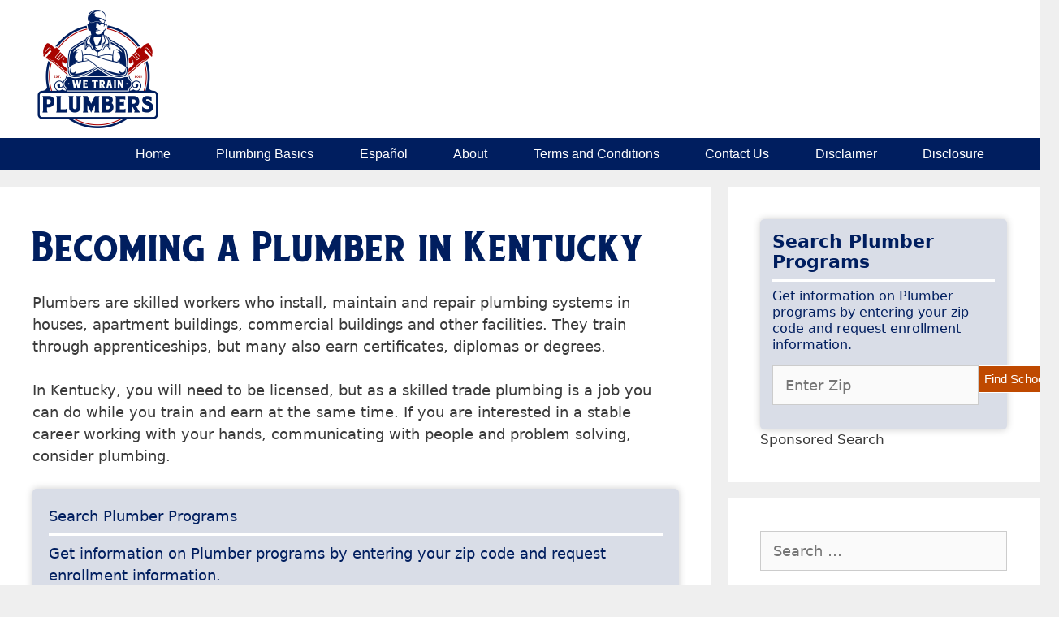

--- FILE ---
content_type: text/html; charset=UTF-8
request_url: https://wetrainplumbers.com/ky/
body_size: 22045
content:
<!DOCTYPE html>
<html dir="ltr" lang="en-US" prefix="og: https://ogp.me/ns#">
<head>
	<meta charset="UTF-8">
	<title>Plumbing Schools in Kentucky</title>

		<!-- All in One SEO Pro 4.9.3 - aioseo.com -->
	<meta name="description" content="Plumbers are skilled workers who install, maintain and repair plumbing systems in houses, apartment buildings, commercial buildings and other facilities." />
	<meta name="robots" content="max-image-preview:large" />
	<link rel="canonical" href="https://wetrainplumbers.com/ky/" />
	<meta name="generator" content="All in One SEO Pro (AIOSEO) 4.9.3" />
		<meta property="og:locale" content="en_US" />
		<meta property="og:site_name" content="We Train Plumbers | Start Your Career in Plumbing Today" />
		<meta property="og:type" content="article" />
		<meta property="og:title" content="Plumbing Schools in Kentucky" />
		<meta property="og:description" content="Plumbers are skilled workers who install, maintain and repair plumbing systems in houses, apartment buildings, commercial buildings and other facilities." />
		<meta property="og:url" content="https://wetrainplumbers.com/ky/" />
		<meta property="og:image" content="https://wetrainplumbers.com/wp-content/uploads/2023/04/LOGO_Transparent_1_We-Train-Plumbers-scaled.webp" />
		<meta property="og:image:secure_url" content="https://wetrainplumbers.com/wp-content/uploads/2023/04/LOGO_Transparent_1_We-Train-Plumbers-scaled.webp" />
		<meta property="article:published_time" content="2020-07-10T09:49:24+00:00" />
		<meta property="article:modified_time" content="2025-01-29T16:51:17+00:00" />
		<meta name="twitter:card" content="summary" />
		<meta name="twitter:title" content="Plumbing Schools in Kentucky" />
		<meta name="twitter:description" content="Plumbers are skilled workers who install, maintain and repair plumbing systems in houses, apartment buildings, commercial buildings and other facilities." />
		<meta name="twitter:image" content="https://wetrainplumbers.com/wp-content/uploads/2023/04/LOGO_Transparent_1_We-Train-Plumbers-scaled.webp" />
		<script type="application/ld+json" class="aioseo-schema">
			{"@context":"https:\/\/schema.org","@graph":[{"@type":"BreadcrumbList","@id":"https:\/\/wetrainplumbers.com\/ky\/#breadcrumblist","itemListElement":[{"@type":"ListItem","@id":"https:\/\/wetrainplumbers.com#listItem","position":1,"name":"Home","item":"https:\/\/wetrainplumbers.com","nextItem":{"@type":"ListItem","@id":"https:\/\/wetrainplumbers.com\/ky\/#listItem","name":"Kentucky"}},{"@type":"ListItem","@id":"https:\/\/wetrainplumbers.com\/ky\/#listItem","position":2,"name":"Kentucky","previousItem":{"@type":"ListItem","@id":"https:\/\/wetrainplumbers.com#listItem","name":"Home"}}]},{"@type":"Organization","@id":"https:\/\/wetrainplumbers.com\/#organization","name":"We Train Plumbers","description":"Start Your Career in Plumbing Today","url":"https:\/\/wetrainplumbers.com\/","logo":{"@type":"ImageObject","url":"https:\/\/wetrainplumbers.com\/wp-content\/uploads\/2023\/04\/LOGO_Transparent_1_We-Train-Plumbers-scaled.webp","@id":"https:\/\/wetrainplumbers.com\/ky\/#organizationLogo","width":2560,"height":2560},"image":{"@id":"https:\/\/wetrainplumbers.com\/ky\/#organizationLogo"}},{"@type":"WebPage","@id":"https:\/\/wetrainplumbers.com\/ky\/#webpage","url":"https:\/\/wetrainplumbers.com\/ky\/","name":"Plumbing Schools in Kentucky","description":"Plumbers are skilled workers who install, maintain and repair plumbing systems in houses, apartment buildings, commercial buildings and other facilities.","inLanguage":"en-US","isPartOf":{"@id":"https:\/\/wetrainplumbers.com\/#website"},"breadcrumb":{"@id":"https:\/\/wetrainplumbers.com\/ky\/#breadcrumblist"},"datePublished":"2020-07-10T02:49:24-07:00","dateModified":"2025-01-29T08:51:17-08:00"},{"@type":"WebSite","@id":"https:\/\/wetrainplumbers.com\/#website","url":"https:\/\/wetrainplumbers.com\/","name":"We Train Plumbers","description":"Start Your Career in Plumbing Today","inLanguage":"en-US","publisher":{"@id":"https:\/\/wetrainplumbers.com\/#organization"}}]}
		</script>
		<!-- All in One SEO Pro -->

<meta name="viewport" content="width=device-width, initial-scale=1"><link rel='dns-prefetch' href='//cdn.usefathom.com' />
<link rel="alternate" type="application/rss+xml" title="We Train Plumbers &raquo; Feed" href="https://wetrainplumbers.com/feed/" />
<link rel="alternate" type="application/rss+xml" title="We Train Plumbers &raquo; Comments Feed" href="https://wetrainplumbers.com/comments/feed/" />
<link rel="alternate" title="oEmbed (JSON)" type="application/json+oembed" href="https://wetrainplumbers.com/wp-json/oembed/1.0/embed?url=https%3A%2F%2Fwetrainplumbers.com%2Fky%2F" />
<link rel="alternate" title="oEmbed (XML)" type="text/xml+oembed" href="https://wetrainplumbers.com/wp-json/oembed/1.0/embed?url=https%3A%2F%2Fwetrainplumbers.com%2Fky%2F&#038;format=xml" />
		<!-- This site uses the Google Analytics by MonsterInsights plugin v9.11.1 - Using Analytics tracking - https://www.monsterinsights.com/ -->
							<script src="//www.googletagmanager.com/gtag/js?id=G-CGFCFX2KJE"  data-cfasync="false" data-wpfc-render="false" async></script>
			<script data-cfasync="false" data-wpfc-render="false">
				var mi_version = '9.11.1';
				var mi_track_user = true;
				var mi_no_track_reason = '';
								var MonsterInsightsDefaultLocations = {"page_location":"https:\/\/wetrainplumbers.com\/ky\/"};
								if ( typeof MonsterInsightsPrivacyGuardFilter === 'function' ) {
					var MonsterInsightsLocations = (typeof MonsterInsightsExcludeQuery === 'object') ? MonsterInsightsPrivacyGuardFilter( MonsterInsightsExcludeQuery ) : MonsterInsightsPrivacyGuardFilter( MonsterInsightsDefaultLocations );
				} else {
					var MonsterInsightsLocations = (typeof MonsterInsightsExcludeQuery === 'object') ? MonsterInsightsExcludeQuery : MonsterInsightsDefaultLocations;
				}

								var disableStrs = [
										'ga-disable-G-CGFCFX2KJE',
									];

				/* Function to detect opted out users */
				function __gtagTrackerIsOptedOut() {
					for (var index = 0; index < disableStrs.length; index++) {
						if (document.cookie.indexOf(disableStrs[index] + '=true') > -1) {
							return true;
						}
					}

					return false;
				}

				/* Disable tracking if the opt-out cookie exists. */
				if (__gtagTrackerIsOptedOut()) {
					for (var index = 0; index < disableStrs.length; index++) {
						window[disableStrs[index]] = true;
					}
				}

				/* Opt-out function */
				function __gtagTrackerOptout() {
					for (var index = 0; index < disableStrs.length; index++) {
						document.cookie = disableStrs[index] + '=true; expires=Thu, 31 Dec 2099 23:59:59 UTC; path=/';
						window[disableStrs[index]] = true;
					}
				}

				if ('undefined' === typeof gaOptout) {
					function gaOptout() {
						__gtagTrackerOptout();
					}
				}
								window.dataLayer = window.dataLayer || [];

				window.MonsterInsightsDualTracker = {
					helpers: {},
					trackers: {},
				};
				if (mi_track_user) {
					function __gtagDataLayer() {
						dataLayer.push(arguments);
					}

					function __gtagTracker(type, name, parameters) {
						if (!parameters) {
							parameters = {};
						}

						if (parameters.send_to) {
							__gtagDataLayer.apply(null, arguments);
							return;
						}

						if (type === 'event') {
														parameters.send_to = monsterinsights_frontend.v4_id;
							var hookName = name;
							if (typeof parameters['event_category'] !== 'undefined') {
								hookName = parameters['event_category'] + ':' + name;
							}

							if (typeof MonsterInsightsDualTracker.trackers[hookName] !== 'undefined') {
								MonsterInsightsDualTracker.trackers[hookName](parameters);
							} else {
								__gtagDataLayer('event', name, parameters);
							}
							
						} else {
							__gtagDataLayer.apply(null, arguments);
						}
					}

					__gtagTracker('js', new Date());
					__gtagTracker('set', {
						'developer_id.dZGIzZG': true,
											});
					if ( MonsterInsightsLocations.page_location ) {
						__gtagTracker('set', MonsterInsightsLocations);
					}
										__gtagTracker('config', 'G-CGFCFX2KJE', {"forceSSL":"true","link_attribution":"true"} );
										window.gtag = __gtagTracker;										(function () {
						/* https://developers.google.com/analytics/devguides/collection/analyticsjs/ */
						/* ga and __gaTracker compatibility shim. */
						var noopfn = function () {
							return null;
						};
						var newtracker = function () {
							return new Tracker();
						};
						var Tracker = function () {
							return null;
						};
						var p = Tracker.prototype;
						p.get = noopfn;
						p.set = noopfn;
						p.send = function () {
							var args = Array.prototype.slice.call(arguments);
							args.unshift('send');
							__gaTracker.apply(null, args);
						};
						var __gaTracker = function () {
							var len = arguments.length;
							if (len === 0) {
								return;
							}
							var f = arguments[len - 1];
							if (typeof f !== 'object' || f === null || typeof f.hitCallback !== 'function') {
								if ('send' === arguments[0]) {
									var hitConverted, hitObject = false, action;
									if ('event' === arguments[1]) {
										if ('undefined' !== typeof arguments[3]) {
											hitObject = {
												'eventAction': arguments[3],
												'eventCategory': arguments[2],
												'eventLabel': arguments[4],
												'value': arguments[5] ? arguments[5] : 1,
											}
										}
									}
									if ('pageview' === arguments[1]) {
										if ('undefined' !== typeof arguments[2]) {
											hitObject = {
												'eventAction': 'page_view',
												'page_path': arguments[2],
											}
										}
									}
									if (typeof arguments[2] === 'object') {
										hitObject = arguments[2];
									}
									if (typeof arguments[5] === 'object') {
										Object.assign(hitObject, arguments[5]);
									}
									if ('undefined' !== typeof arguments[1].hitType) {
										hitObject = arguments[1];
										if ('pageview' === hitObject.hitType) {
											hitObject.eventAction = 'page_view';
										}
									}
									if (hitObject) {
										action = 'timing' === arguments[1].hitType ? 'timing_complete' : hitObject.eventAction;
										hitConverted = mapArgs(hitObject);
										__gtagTracker('event', action, hitConverted);
									}
								}
								return;
							}

							function mapArgs(args) {
								var arg, hit = {};
								var gaMap = {
									'eventCategory': 'event_category',
									'eventAction': 'event_action',
									'eventLabel': 'event_label',
									'eventValue': 'event_value',
									'nonInteraction': 'non_interaction',
									'timingCategory': 'event_category',
									'timingVar': 'name',
									'timingValue': 'value',
									'timingLabel': 'event_label',
									'page': 'page_path',
									'location': 'page_location',
									'title': 'page_title',
									'referrer' : 'page_referrer',
								};
								for (arg in args) {
																		if (!(!args.hasOwnProperty(arg) || !gaMap.hasOwnProperty(arg))) {
										hit[gaMap[arg]] = args[arg];
									} else {
										hit[arg] = args[arg];
									}
								}
								return hit;
							}

							try {
								f.hitCallback();
							} catch (ex) {
							}
						};
						__gaTracker.create = newtracker;
						__gaTracker.getByName = newtracker;
						__gaTracker.getAll = function () {
							return [];
						};
						__gaTracker.remove = noopfn;
						__gaTracker.loaded = true;
						window['__gaTracker'] = __gaTracker;
					})();
									} else {
										console.log("");
					(function () {
						function __gtagTracker() {
							return null;
						}

						window['__gtagTracker'] = __gtagTracker;
						window['gtag'] = __gtagTracker;
					})();
									}
			</script>
							<!-- / Google Analytics by MonsterInsights -->
		<style id='wp-img-auto-sizes-contain-inline-css'>
img:is([sizes=auto i],[sizes^="auto," i]){contain-intrinsic-size:3000px 1500px}
/*# sourceURL=wp-img-auto-sizes-contain-inline-css */
</style>
<style id='wp-block-library-inline-css'>
:root{--wp-block-synced-color:#7a00df;--wp-block-synced-color--rgb:122,0,223;--wp-bound-block-color:var(--wp-block-synced-color);--wp-editor-canvas-background:#ddd;--wp-admin-theme-color:#007cba;--wp-admin-theme-color--rgb:0,124,186;--wp-admin-theme-color-darker-10:#006ba1;--wp-admin-theme-color-darker-10--rgb:0,107,160.5;--wp-admin-theme-color-darker-20:#005a87;--wp-admin-theme-color-darker-20--rgb:0,90,135;--wp-admin-border-width-focus:2px}@media (min-resolution:192dpi){:root{--wp-admin-border-width-focus:1.5px}}.wp-element-button{cursor:pointer}:root .has-very-light-gray-background-color{background-color:#eee}:root .has-very-dark-gray-background-color{background-color:#313131}:root .has-very-light-gray-color{color:#eee}:root .has-very-dark-gray-color{color:#313131}:root .has-vivid-green-cyan-to-vivid-cyan-blue-gradient-background{background:linear-gradient(135deg,#00d084,#0693e3)}:root .has-purple-crush-gradient-background{background:linear-gradient(135deg,#34e2e4,#4721fb 50%,#ab1dfe)}:root .has-hazy-dawn-gradient-background{background:linear-gradient(135deg,#faaca8,#dad0ec)}:root .has-subdued-olive-gradient-background{background:linear-gradient(135deg,#fafae1,#67a671)}:root .has-atomic-cream-gradient-background{background:linear-gradient(135deg,#fdd79a,#004a59)}:root .has-nightshade-gradient-background{background:linear-gradient(135deg,#330968,#31cdcf)}:root .has-midnight-gradient-background{background:linear-gradient(135deg,#020381,#2874fc)}:root{--wp--preset--font-size--normal:16px;--wp--preset--font-size--huge:42px}.has-regular-font-size{font-size:1em}.has-larger-font-size{font-size:2.625em}.has-normal-font-size{font-size:var(--wp--preset--font-size--normal)}.has-huge-font-size{font-size:var(--wp--preset--font-size--huge)}.has-text-align-center{text-align:center}.has-text-align-left{text-align:left}.has-text-align-right{text-align:right}.has-fit-text{white-space:nowrap!important}#end-resizable-editor-section{display:none}.aligncenter{clear:both}.items-justified-left{justify-content:flex-start}.items-justified-center{justify-content:center}.items-justified-right{justify-content:flex-end}.items-justified-space-between{justify-content:space-between}.screen-reader-text{border:0;clip-path:inset(50%);height:1px;margin:-1px;overflow:hidden;padding:0;position:absolute;width:1px;word-wrap:normal!important}.screen-reader-text:focus{background-color:#ddd;clip-path:none;color:#444;display:block;font-size:1em;height:auto;left:5px;line-height:normal;padding:15px 23px 14px;text-decoration:none;top:5px;width:auto;z-index:100000}html :where(.has-border-color){border-style:solid}html :where([style*=border-top-color]){border-top-style:solid}html :where([style*=border-right-color]){border-right-style:solid}html :where([style*=border-bottom-color]){border-bottom-style:solid}html :where([style*=border-left-color]){border-left-style:solid}html :where([style*=border-width]){border-style:solid}html :where([style*=border-top-width]){border-top-style:solid}html :where([style*=border-right-width]){border-right-style:solid}html :where([style*=border-bottom-width]){border-bottom-style:solid}html :where([style*=border-left-width]){border-left-style:solid}html :where(img[class*=wp-image-]){height:auto;max-width:100%}:where(figure){margin:0 0 1em}html :where(.is-position-sticky){--wp-admin--admin-bar--position-offset:var(--wp-admin--admin-bar--height,0px)}@media screen and (max-width:600px){html :where(.is-position-sticky){--wp-admin--admin-bar--position-offset:0px}}

/*# sourceURL=wp-block-library-inline-css */
</style><style id='wp-block-heading-inline-css'>
h1:where(.wp-block-heading).has-background,h2:where(.wp-block-heading).has-background,h3:where(.wp-block-heading).has-background,h4:where(.wp-block-heading).has-background,h5:where(.wp-block-heading).has-background,h6:where(.wp-block-heading).has-background{padding:1.25em 2.375em}h1.has-text-align-left[style*=writing-mode]:where([style*=vertical-lr]),h1.has-text-align-right[style*=writing-mode]:where([style*=vertical-rl]),h2.has-text-align-left[style*=writing-mode]:where([style*=vertical-lr]),h2.has-text-align-right[style*=writing-mode]:where([style*=vertical-rl]),h3.has-text-align-left[style*=writing-mode]:where([style*=vertical-lr]),h3.has-text-align-right[style*=writing-mode]:where([style*=vertical-rl]),h4.has-text-align-left[style*=writing-mode]:where([style*=vertical-lr]),h4.has-text-align-right[style*=writing-mode]:where([style*=vertical-rl]),h5.has-text-align-left[style*=writing-mode]:where([style*=vertical-lr]),h5.has-text-align-right[style*=writing-mode]:where([style*=vertical-rl]),h6.has-text-align-left[style*=writing-mode]:where([style*=vertical-lr]),h6.has-text-align-right[style*=writing-mode]:where([style*=vertical-rl]){rotate:180deg}
/*# sourceURL=https://wetrainplumbers.com/wp-includes/blocks/heading/style.min.css */
</style>
<style id='wp-block-list-inline-css'>
ol,ul{box-sizing:border-box}:root :where(.wp-block-list.has-background){padding:1.25em 2.375em}
/*# sourceURL=https://wetrainplumbers.com/wp-includes/blocks/list/style.min.css */
</style>
<style id='wp-block-paragraph-inline-css'>
.is-small-text{font-size:.875em}.is-regular-text{font-size:1em}.is-large-text{font-size:2.25em}.is-larger-text{font-size:3em}.has-drop-cap:not(:focus):first-letter{float:left;font-size:8.4em;font-style:normal;font-weight:100;line-height:.68;margin:.05em .1em 0 0;text-transform:uppercase}body.rtl .has-drop-cap:not(:focus):first-letter{float:none;margin-left:.1em}p.has-drop-cap.has-background{overflow:hidden}:root :where(p.has-background){padding:1.25em 2.375em}:where(p.has-text-color:not(.has-link-color)) a{color:inherit}p.has-text-align-left[style*="writing-mode:vertical-lr"],p.has-text-align-right[style*="writing-mode:vertical-rl"]{rotate:180deg}
/*# sourceURL=https://wetrainplumbers.com/wp-includes/blocks/paragraph/style.min.css */
</style>
<style id='global-styles-inline-css'>
:root{--wp--preset--aspect-ratio--square: 1;--wp--preset--aspect-ratio--4-3: 4/3;--wp--preset--aspect-ratio--3-4: 3/4;--wp--preset--aspect-ratio--3-2: 3/2;--wp--preset--aspect-ratio--2-3: 2/3;--wp--preset--aspect-ratio--16-9: 16/9;--wp--preset--aspect-ratio--9-16: 9/16;--wp--preset--color--black: #000000;--wp--preset--color--cyan-bluish-gray: #abb8c3;--wp--preset--color--white: #ffffff;--wp--preset--color--pale-pink: #f78da7;--wp--preset--color--vivid-red: #cf2e2e;--wp--preset--color--luminous-vivid-orange: #ff6900;--wp--preset--color--luminous-vivid-amber: #fcb900;--wp--preset--color--light-green-cyan: #7bdcb5;--wp--preset--color--vivid-green-cyan: #00d084;--wp--preset--color--pale-cyan-blue: #8ed1fc;--wp--preset--color--vivid-cyan-blue: #0693e3;--wp--preset--color--vivid-purple: #9b51e0;--wp--preset--color--contrast: var(--contrast);--wp--preset--color--contrast-2: var(--contrast-2);--wp--preset--color--contrast-3: var(--contrast-3);--wp--preset--color--base: var(--base);--wp--preset--color--base-2: var(--base-2);--wp--preset--color--base-3: var(--base-3);--wp--preset--color--accent: var(--accent);--wp--preset--gradient--vivid-cyan-blue-to-vivid-purple: linear-gradient(135deg,rgb(6,147,227) 0%,rgb(155,81,224) 100%);--wp--preset--gradient--light-green-cyan-to-vivid-green-cyan: linear-gradient(135deg,rgb(122,220,180) 0%,rgb(0,208,130) 100%);--wp--preset--gradient--luminous-vivid-amber-to-luminous-vivid-orange: linear-gradient(135deg,rgb(252,185,0) 0%,rgb(255,105,0) 100%);--wp--preset--gradient--luminous-vivid-orange-to-vivid-red: linear-gradient(135deg,rgb(255,105,0) 0%,rgb(207,46,46) 100%);--wp--preset--gradient--very-light-gray-to-cyan-bluish-gray: linear-gradient(135deg,rgb(238,238,238) 0%,rgb(169,184,195) 100%);--wp--preset--gradient--cool-to-warm-spectrum: linear-gradient(135deg,rgb(74,234,220) 0%,rgb(151,120,209) 20%,rgb(207,42,186) 40%,rgb(238,44,130) 60%,rgb(251,105,98) 80%,rgb(254,248,76) 100%);--wp--preset--gradient--blush-light-purple: linear-gradient(135deg,rgb(255,206,236) 0%,rgb(152,150,240) 100%);--wp--preset--gradient--blush-bordeaux: linear-gradient(135deg,rgb(254,205,165) 0%,rgb(254,45,45) 50%,rgb(107,0,62) 100%);--wp--preset--gradient--luminous-dusk: linear-gradient(135deg,rgb(255,203,112) 0%,rgb(199,81,192) 50%,rgb(65,88,208) 100%);--wp--preset--gradient--pale-ocean: linear-gradient(135deg,rgb(255,245,203) 0%,rgb(182,227,212) 50%,rgb(51,167,181) 100%);--wp--preset--gradient--electric-grass: linear-gradient(135deg,rgb(202,248,128) 0%,rgb(113,206,126) 100%);--wp--preset--gradient--midnight: linear-gradient(135deg,rgb(2,3,129) 0%,rgb(40,116,252) 100%);--wp--preset--font-size--small: 13px;--wp--preset--font-size--medium: 20px;--wp--preset--font-size--large: 36px;--wp--preset--font-size--x-large: 42px;--wp--preset--spacing--20: 0.44rem;--wp--preset--spacing--30: 0.67rem;--wp--preset--spacing--40: 1rem;--wp--preset--spacing--50: 1.5rem;--wp--preset--spacing--60: 2.25rem;--wp--preset--spacing--70: 3.38rem;--wp--preset--spacing--80: 5.06rem;--wp--preset--shadow--natural: 6px 6px 9px rgba(0, 0, 0, 0.2);--wp--preset--shadow--deep: 12px 12px 50px rgba(0, 0, 0, 0.4);--wp--preset--shadow--sharp: 6px 6px 0px rgba(0, 0, 0, 0.2);--wp--preset--shadow--outlined: 6px 6px 0px -3px rgb(255, 255, 255), 6px 6px rgb(0, 0, 0);--wp--preset--shadow--crisp: 6px 6px 0px rgb(0, 0, 0);}:where(.is-layout-flex){gap: 0.5em;}:where(.is-layout-grid){gap: 0.5em;}body .is-layout-flex{display: flex;}.is-layout-flex{flex-wrap: wrap;align-items: center;}.is-layout-flex > :is(*, div){margin: 0;}body .is-layout-grid{display: grid;}.is-layout-grid > :is(*, div){margin: 0;}:where(.wp-block-columns.is-layout-flex){gap: 2em;}:where(.wp-block-columns.is-layout-grid){gap: 2em;}:where(.wp-block-post-template.is-layout-flex){gap: 1.25em;}:where(.wp-block-post-template.is-layout-grid){gap: 1.25em;}.has-black-color{color: var(--wp--preset--color--black) !important;}.has-cyan-bluish-gray-color{color: var(--wp--preset--color--cyan-bluish-gray) !important;}.has-white-color{color: var(--wp--preset--color--white) !important;}.has-pale-pink-color{color: var(--wp--preset--color--pale-pink) !important;}.has-vivid-red-color{color: var(--wp--preset--color--vivid-red) !important;}.has-luminous-vivid-orange-color{color: var(--wp--preset--color--luminous-vivid-orange) !important;}.has-luminous-vivid-amber-color{color: var(--wp--preset--color--luminous-vivid-amber) !important;}.has-light-green-cyan-color{color: var(--wp--preset--color--light-green-cyan) !important;}.has-vivid-green-cyan-color{color: var(--wp--preset--color--vivid-green-cyan) !important;}.has-pale-cyan-blue-color{color: var(--wp--preset--color--pale-cyan-blue) !important;}.has-vivid-cyan-blue-color{color: var(--wp--preset--color--vivid-cyan-blue) !important;}.has-vivid-purple-color{color: var(--wp--preset--color--vivid-purple) !important;}.has-black-background-color{background-color: var(--wp--preset--color--black) !important;}.has-cyan-bluish-gray-background-color{background-color: var(--wp--preset--color--cyan-bluish-gray) !important;}.has-white-background-color{background-color: var(--wp--preset--color--white) !important;}.has-pale-pink-background-color{background-color: var(--wp--preset--color--pale-pink) !important;}.has-vivid-red-background-color{background-color: var(--wp--preset--color--vivid-red) !important;}.has-luminous-vivid-orange-background-color{background-color: var(--wp--preset--color--luminous-vivid-orange) !important;}.has-luminous-vivid-amber-background-color{background-color: var(--wp--preset--color--luminous-vivid-amber) !important;}.has-light-green-cyan-background-color{background-color: var(--wp--preset--color--light-green-cyan) !important;}.has-vivid-green-cyan-background-color{background-color: var(--wp--preset--color--vivid-green-cyan) !important;}.has-pale-cyan-blue-background-color{background-color: var(--wp--preset--color--pale-cyan-blue) !important;}.has-vivid-cyan-blue-background-color{background-color: var(--wp--preset--color--vivid-cyan-blue) !important;}.has-vivid-purple-background-color{background-color: var(--wp--preset--color--vivid-purple) !important;}.has-black-border-color{border-color: var(--wp--preset--color--black) !important;}.has-cyan-bluish-gray-border-color{border-color: var(--wp--preset--color--cyan-bluish-gray) !important;}.has-white-border-color{border-color: var(--wp--preset--color--white) !important;}.has-pale-pink-border-color{border-color: var(--wp--preset--color--pale-pink) !important;}.has-vivid-red-border-color{border-color: var(--wp--preset--color--vivid-red) !important;}.has-luminous-vivid-orange-border-color{border-color: var(--wp--preset--color--luminous-vivid-orange) !important;}.has-luminous-vivid-amber-border-color{border-color: var(--wp--preset--color--luminous-vivid-amber) !important;}.has-light-green-cyan-border-color{border-color: var(--wp--preset--color--light-green-cyan) !important;}.has-vivid-green-cyan-border-color{border-color: var(--wp--preset--color--vivid-green-cyan) !important;}.has-pale-cyan-blue-border-color{border-color: var(--wp--preset--color--pale-cyan-blue) !important;}.has-vivid-cyan-blue-border-color{border-color: var(--wp--preset--color--vivid-cyan-blue) !important;}.has-vivid-purple-border-color{border-color: var(--wp--preset--color--vivid-purple) !important;}.has-vivid-cyan-blue-to-vivid-purple-gradient-background{background: var(--wp--preset--gradient--vivid-cyan-blue-to-vivid-purple) !important;}.has-light-green-cyan-to-vivid-green-cyan-gradient-background{background: var(--wp--preset--gradient--light-green-cyan-to-vivid-green-cyan) !important;}.has-luminous-vivid-amber-to-luminous-vivid-orange-gradient-background{background: var(--wp--preset--gradient--luminous-vivid-amber-to-luminous-vivid-orange) !important;}.has-luminous-vivid-orange-to-vivid-red-gradient-background{background: var(--wp--preset--gradient--luminous-vivid-orange-to-vivid-red) !important;}.has-very-light-gray-to-cyan-bluish-gray-gradient-background{background: var(--wp--preset--gradient--very-light-gray-to-cyan-bluish-gray) !important;}.has-cool-to-warm-spectrum-gradient-background{background: var(--wp--preset--gradient--cool-to-warm-spectrum) !important;}.has-blush-light-purple-gradient-background{background: var(--wp--preset--gradient--blush-light-purple) !important;}.has-blush-bordeaux-gradient-background{background: var(--wp--preset--gradient--blush-bordeaux) !important;}.has-luminous-dusk-gradient-background{background: var(--wp--preset--gradient--luminous-dusk) !important;}.has-pale-ocean-gradient-background{background: var(--wp--preset--gradient--pale-ocean) !important;}.has-electric-grass-gradient-background{background: var(--wp--preset--gradient--electric-grass) !important;}.has-midnight-gradient-background{background: var(--wp--preset--gradient--midnight) !important;}.has-small-font-size{font-size: var(--wp--preset--font-size--small) !important;}.has-medium-font-size{font-size: var(--wp--preset--font-size--medium) !important;}.has-large-font-size{font-size: var(--wp--preset--font-size--large) !important;}.has-x-large-font-size{font-size: var(--wp--preset--font-size--x-large) !important;}
/*# sourceURL=global-styles-inline-css */
</style>

<style id='classic-theme-styles-inline-css'>
/*! This file is auto-generated */
.wp-block-button__link{color:#fff;background-color:#32373c;border-radius:9999px;box-shadow:none;text-decoration:none;padding:calc(.667em + 2px) calc(1.333em + 2px);font-size:1.125em}.wp-block-file__button{background:#32373c;color:#fff;text-decoration:none}
/*# sourceURL=/wp-includes/css/classic-themes.min.css */
</style>
<link rel='stylesheet' id='generate-style-css' href='https://wetrainplumbers.com/wp-content/themes/generatepress/assets/css/all.min.css?ver=3.4.0' media='all' />
<style id='generate-style-inline-css'>
body{background-color:#efefef;color:#3a3a3a;}a{color:#1e73be;}a:hover, a:focus, a:active{color:#000000;}body .grid-container{max-width:1200px;}.wp-block-group__inner-container{max-width:1200px;margin-left:auto;margin-right:auto;}.site-header .header-image{width:160px;}:root{--contrast:#222222;--contrast-2:#575760;--contrast-3:#b2b2be;--base:#f0f0f0;--base-2:#f7f8f9;--base-3:#ffffff;--accent:#1e73be;}:root .has-contrast-color{color:var(--contrast);}:root .has-contrast-background-color{background-color:var(--contrast);}:root .has-contrast-2-color{color:var(--contrast-2);}:root .has-contrast-2-background-color{background-color:var(--contrast-2);}:root .has-contrast-3-color{color:var(--contrast-3);}:root .has-contrast-3-background-color{background-color:var(--contrast-3);}:root .has-base-color{color:var(--base);}:root .has-base-background-color{background-color:var(--base);}:root .has-base-2-color{color:var(--base-2);}:root .has-base-2-background-color{background-color:var(--base-2);}:root .has-base-3-color{color:var(--base-3);}:root .has-base-3-background-color{background-color:var(--base-3);}:root .has-accent-color{color:var(--accent);}:root .has-accent-background-color{background-color:var(--accent);}body, button, input, select, textarea{font-size:18px;}body{line-height:1.5;}.entry-content > [class*="wp-block-"]:not(:last-child):not(.wp-block-heading){margin-bottom:1.5em;}.main-navigation a, .menu-toggle{font-family:Verdana, Geneva, sans-serif;font-weight:500;font-size:16px;}.main-navigation .main-nav ul ul li a{font-size:15px;}.sidebar .widget, .footer-widgets .widget{font-size:17px;}h1{font-weight:300;font-size:40px;}h2{font-weight:300;font-size:30px;}h3{font-size:20px;}h4{font-size:inherit;}h5{font-size:inherit;}@media (max-width:768px){.main-title{font-size:20px;}h1{font-size:30px;}h2{font-size:25px;}}.top-bar{background-color:#636363;color:#ffffff;}.top-bar a{color:#ffffff;}.top-bar a:hover{color:#303030;}.site-header{background-color:#ffffff;color:#3a3a3a;}.site-header a{color:#3a3a3a;}.main-title a,.main-title a:hover{color:#222222;}.site-description{color:#757575;}.main-navigation,.main-navigation ul ul{background-color:#001e5f;}.main-navigation .main-nav ul li a, .main-navigation .menu-toggle, .main-navigation .menu-bar-items{color:#ffffff;}.main-navigation .main-nav ul li:not([class*="current-menu-"]):hover > a, .main-navigation .main-nav ul li:not([class*="current-menu-"]):focus > a, .main-navigation .main-nav ul li.sfHover:not([class*="current-menu-"]) > a, .main-navigation .menu-bar-item:hover > a, .main-navigation .menu-bar-item.sfHover > a{color:#001e5f;background-color:#efefef;}button.menu-toggle:hover,button.menu-toggle:focus,.main-navigation .mobile-bar-items a,.main-navigation .mobile-bar-items a:hover,.main-navigation .mobile-bar-items a:focus{color:#ffffff;}.main-navigation .main-nav ul li[class*="current-menu-"] > a{color:#001e5f;background-color:#efefef;}.navigation-search input[type="search"],.navigation-search input[type="search"]:active, .navigation-search input[type="search"]:focus, .main-navigation .main-nav ul li.search-item.active > a, .main-navigation .menu-bar-items .search-item.active > a{color:#001e5f;background-color:#efefef;}.main-navigation ul ul{background-color:#3f3f3f;}.main-navigation .main-nav ul ul li a{color:#ffffff;}.main-navigation .main-nav ul ul li:not([class*="current-menu-"]):hover > a,.main-navigation .main-nav ul ul li:not([class*="current-menu-"]):focus > a, .main-navigation .main-nav ul ul li.sfHover:not([class*="current-menu-"]) > a{color:#ffffff;background-color:#4f4f4f;}.main-navigation .main-nav ul ul li[class*="current-menu-"] > a{color:#ffffff;background-color:#4f4f4f;}.separate-containers .inside-article, .separate-containers .comments-area, .separate-containers .page-header, .one-container .container, .separate-containers .paging-navigation, .inside-page-header{background-color:#ffffff;}.entry-meta{color:#595959;}.entry-meta a{color:#595959;}.entry-meta a:hover{color:#1e73be;}.sidebar .widget{background-color:#ffffff;}.sidebar .widget .widget-title{color:#000000;}.footer-widgets{background-color:#ffffff;}.footer-widgets .widget-title{color:#000000;}.site-info{color:#ffffff;background-color:#001e5f;}.site-info a{color:#ffffff;}.site-info a:hover{color:#606060;}.footer-bar .widget_nav_menu .current-menu-item a{color:#606060;}input[type="text"],input[type="email"],input[type="url"],input[type="password"],input[type="search"],input[type="tel"],input[type="number"],textarea,select{color:#666666;background-color:#fafafa;border-color:#cccccc;}input[type="text"]:focus,input[type="email"]:focus,input[type="url"]:focus,input[type="password"]:focus,input[type="search"]:focus,input[type="tel"]:focus,input[type="number"]:focus,textarea:focus,select:focus{color:#666666;background-color:#ffffff;border-color:#bfbfbf;}button,html input[type="button"],input[type="reset"],input[type="submit"],a.button,a.wp-block-button__link:not(.has-background){color:#ffffff;background-color:#666666;}button:hover,html input[type="button"]:hover,input[type="reset"]:hover,input[type="submit"]:hover,a.button:hover,button:focus,html input[type="button"]:focus,input[type="reset"]:focus,input[type="submit"]:focus,a.button:focus,a.wp-block-button__link:not(.has-background):active,a.wp-block-button__link:not(.has-background):focus,a.wp-block-button__link:not(.has-background):hover{color:#ffffff;background-color:#3f3f3f;}a.generate-back-to-top{background-color:rgba( 0,0,0,0.4 );color:#ffffff;}a.generate-back-to-top:hover,a.generate-back-to-top:focus{background-color:rgba( 0,0,0,0.6 );color:#ffffff;}:root{--gp-search-modal-bg-color:var(--base-3);--gp-search-modal-text-color:var(--contrast);--gp-search-modal-overlay-bg-color:rgba(0,0,0,0.2);}@media (max-width: 768px){.main-navigation .menu-bar-item:hover > a, .main-navigation .menu-bar-item.sfHover > a{background:none;color:#ffffff;}}.inside-top-bar{padding:10px;}.inside-header{padding:5px 40px 5px 40px;}.site-main .wp-block-group__inner-container{padding:40px;}.entry-content .alignwide, body:not(.no-sidebar) .entry-content .alignfull{margin-left:-40px;width:calc(100% + 80px);max-width:calc(100% + 80px);}.container.grid-container{max-width:1280px;}.main-navigation .main-nav ul li a,.menu-toggle,.main-navigation .mobile-bar-items a{padding-left:28px;padding-right:28px;line-height:40px;}.main-navigation .main-nav ul ul li a{padding:10px 28px 10px 28px;}.navigation-search input[type="search"]{height:40px;}.rtl .menu-item-has-children .dropdown-menu-toggle{padding-left:28px;}.menu-item-has-children .dropdown-menu-toggle{padding-right:28px;}.rtl .main-navigation .main-nav ul li.menu-item-has-children > a{padding-right:28px;}.site-info{padding:20px;}@media (max-width:768px){.separate-containers .inside-article, .separate-containers .comments-area, .separate-containers .page-header, .separate-containers .paging-navigation, .one-container .site-content, .inside-page-header{padding:30px;}.site-main .wp-block-group__inner-container{padding:30px;}.site-info{padding-right:10px;padding-left:10px;}.entry-content .alignwide, body:not(.no-sidebar) .entry-content .alignfull{margin-left:-30px;width:calc(100% + 60px);max-width:calc(100% + 60px);}}.one-container .sidebar .widget{padding:0px;}/* End cached CSS */@media (max-width: 768px){.main-navigation .menu-toggle,.main-navigation .mobile-bar-items,.sidebar-nav-mobile:not(#sticky-placeholder){display:block;}.main-navigation ul,.gen-sidebar-nav{display:none;}[class*="nav-float-"] .site-header .inside-header > *{float:none;clear:both;}}
.dynamic-author-image-rounded{border-radius:100%;}.dynamic-featured-image, .dynamic-author-image{vertical-align:middle;}.one-container.blog .dynamic-content-template:not(:last-child), .one-container.archive .dynamic-content-template:not(:last-child){padding-bottom:0px;}.dynamic-entry-excerpt > p:last-child{margin-bottom:0px;}
.navigation-branding .main-title{font-weight:bold;text-transform:none;font-size:25px;}@media (max-width: 768px){.navigation-branding .main-title{font-size:20px;}}
/*# sourceURL=generate-style-inline-css */
</style>
<link rel='stylesheet' id='generate-font-icons-css' href='https://wetrainplumbers.com/wp-content/themes/generatepress/assets/css/components/font-icons.min.css?ver=3.4.0' media='all' />
<link rel='stylesheet' id='font-awesome-css' href='https://wetrainplumbers.com/wp-content/themes/generatepress/assets/css/components/font-awesome.min.css?ver=4.7' media='all' />
<link rel='stylesheet' id='generate-child-css' href='https://wetrainplumbers.com/wp-content/themes/generatepress_child/style.css?ver=1602082566' media='all' />
<link rel='stylesheet' id='generate-navigation-branding-css' href='https://wetrainplumbers.com/wp-content/plugins/gp-premium/menu-plus/functions/css/navigation-branding.min.css?ver=2.5.0' media='all' />
<style id='generate-navigation-branding-inline-css'>
@media (max-width: 768px){.site-header, #site-navigation, #sticky-navigation{display:none !important;opacity:0.0;}#mobile-header{display:block !important;width:100% !important;}#mobile-header .main-nav > ul{display:none;}#mobile-header.toggled .main-nav > ul, #mobile-header .menu-toggle, #mobile-header .mobile-bar-items{display:block;}#mobile-header .main-nav{-ms-flex:0 0 100%;flex:0 0 100%;-webkit-box-ordinal-group:5;-ms-flex-order:4;order:4;}}.navigation-branding img, .site-logo.mobile-header-logo img{height:40px;width:auto;}.navigation-branding .main-title{line-height:40px;}@media (max-width: 1210px){#site-navigation .navigation-branding, #sticky-navigation .navigation-branding{margin-left:10px;}}@media (max-width: 768px){.main-navigation:not(.slideout-navigation) .main-nav{-ms-flex:0 0 100%;flex:0 0 100%;}.main-navigation:not(.slideout-navigation) .inside-navigation{-ms-flex-wrap:wrap;flex-wrap:wrap;display:-webkit-box;display:-ms-flexbox;display:flex;}.nav-aligned-center .navigation-branding, .nav-aligned-left .navigation-branding{margin-right:auto;}.nav-aligned-center  .main-navigation.has-branding:not(.slideout-navigation) .inside-navigation .main-nav,.nav-aligned-center  .main-navigation.has-sticky-branding.navigation-stick .inside-navigation .main-nav,.nav-aligned-left  .main-navigation.has-branding:not(.slideout-navigation) .inside-navigation .main-nav,.nav-aligned-left  .main-navigation.has-sticky-branding.navigation-stick .inside-navigation .main-nav{margin-right:0px;}}
/*# sourceURL=generate-navigation-branding-inline-css */
</style>
<script src="https://wetrainplumbers.com/wp-content/plugins/google-analytics-for-wordpress/assets/js/frontend-gtag.min.js?ver=9.11.1" id="monsterinsights-frontend-script-js" async data-wp-strategy="async"></script>
<script data-cfasync="false" data-wpfc-render="false" id='monsterinsights-frontend-script-js-extra'>var monsterinsights_frontend = {"js_events_tracking":"true","download_extensions":"doc,pdf,ppt,zip,xls,docx,pptx,xlsx","inbound_paths":"[{\"path\":\"\\\/go\\\/\",\"label\":\"affiliate\"},{\"path\":\"\\\/recommend\\\/\",\"label\":\"affiliate\"}]","home_url":"https:\/\/wetrainplumbers.com","hash_tracking":"false","v4_id":"G-CGFCFX2KJE"};</script>
<script src="https://cdn.usefathom.com/script.js" id="fathom-snippet-js" defer data-wp-strategy="defer" data-site="OUFXFXAS"   data-no-minify></script>
<link rel="https://api.w.org/" href="https://wetrainplumbers.com/wp-json/" /><link rel="alternate" title="JSON" type="application/json" href="https://wetrainplumbers.com/wp-json/wp/v2/pages/26" /><link rel="EditURI" type="application/rsd+xml" title="RSD" href="https://wetrainplumbers.com/xmlrpc.php?rsd" />
<meta name="generator" content="WordPress 6.9" />
<link rel='shortlink' href='https://wetrainplumbers.com/?p=26' />
<!-- Global site tag (gtag.js) - Google Analytics -->
<script async src="https://www.googletagmanager.com/gtag/js?id=G-CGFCFX2KJE"></script>
<script>
  window.dataLayer = window.dataLayer || [];
  function gtag(){dataLayer.push(arguments);}
  gtag('js', new Date());

  gtag('config', 'G-CGFCFX2KJE');
</script>

<!-- Dynamic Widgets by QURL loaded - http://www.dynamic-widgets.com //-->
<link rel="icon" href="https://wetrainplumbers.com/wp-content/uploads/2021/01/cropped-android-chrome-512x512-3-32x32.png" sizes="32x32" />
<link rel="icon" href="https://wetrainplumbers.com/wp-content/uploads/2021/01/cropped-android-chrome-512x512-3-192x192.png" sizes="192x192" />
<link rel="apple-touch-icon" href="https://wetrainplumbers.com/wp-content/uploads/2021/01/cropped-android-chrome-512x512-3-180x180.png" />
<meta name="msapplication-TileImage" content="https://wetrainplumbers.com/wp-content/uploads/2021/01/cropped-android-chrome-512x512-3-270x270.png" />
		<style id="wp-custom-css">
			@font-face {
  font-family: 'Chuck Noon';
  src: url('https://wetrainplumbers.com/wp-includes/fonts/Chuck%20Noon%202.ttf');
}
@font-face {
  font-family: 'Chuck Noon Italic';
  src: url('https://wetrainplumbers.com/wp-includes/fonts/Chuck%20Noon%202%20Italic.ttf');
}

h1, h2, h3 {
	font-family: 'Chuck Noon';
	color: #001e5f;
}

h1 {
	font-size: 3.6rem;
}

h2 {
	font-size: 2.4rem;
}

h3 {
	font-size: 1.6rem	;
}

.widget-title {
	font-size: 1.4rem;
	border-bottom: solid
}
.sidebar .widget .widget-title {
		color: #001e5f;
}

ul ::marker {
    color: #001e5f;
}


.personbox {
	-webkit-box-sizing: border-box;
	-moz-box-sizing: border-box;
	-ms-box-sizing: border-box;
	box-sizing: border-box;
	border: 1px solid black;
	border-radius: 5px;
	width: 100%;
	clear: both;
	display: block;
	overflow: hidden;
	word-wrap: break-word;
	padding: 10px;
	text-align: left;
	margin-bottom: 30px;

}

.personpic{
	box-sizing: border-box;
	width: 150px;
	height: 150px;
	padding: 3px;
	border: 1px solid gray;
	border-radius: 75px;
	text-align:left;
	float: left;
	margin: 10px 10px 10px 10px;
}
.persontext{
	width: 75%
	float: left;
	padding: 5px 10px;
	}

.persontext h6{
	color: #001e5f;
	font-weight: 600;
	font-style: italic;
}

body .zip_widget_esy_container {
    background: rgba(0,30,95,0.15) none repeat scroll 0 0;
    border: 0px solid #001e5f;
    padding: 15px 15px 30px;
    border-radius: 5px;
    box-shadow: 0px 0px 10px 0px rgb(0 0 0 / 20%);
    color: #001e5f;
}

body .zip_widget_esy_container .zip_widget_esy_title {
	  color: #001e5f;
    border-bottom: 3px solid #fff;
    font-size: 22px;
    font-weight: 600;
    letter-spacing: 0;
    line-height: 115%;
    margin-bottom: 8px;
    padding-bottom: 9px;
}

body .zip_widget_esy_container p {
    font-size: 16px;
    font-weight: 100;
    line-height: 130%;
    margin-bottom: 15px;
    text-align: left;
	color: #001e5f !important;
}

body .zip_widget_esy_container .zip_widget_esy_search_box_contianer {
    display: flex;
		gap: 10px;
    max-width: 100% !important;
}


body .zip_widget_esy_container input[type="text"] {
    border: 1px solid #fff;
    float: left;
    font-family: arial;
    font-size: 15px;
    height: 34px;
		max-width: 48%;
    width: 100%;
    border-radius: 0;
    box-sizing: content-box;
    padding: 1px 4px;
}

body .zip_widget_esy_container input[type="submit"] {
    background: #BF4900 none repeat scroll 0 0;
    border: 1px solid #fff;
    border-radius: 0;
    color: #fff !important;
    font-family: Arial;
    font-size: 15px;
    font-weight: 100;
    height: 34px !important;
    max-width: 48%;
    width: 100%;
    padding: 1px 6px;
    cursor: pointer;
    text-align: center;
}

body .listings_widget_esy_zip_search_container {
    background: rgba(0,30,95,0.15) none repeat scroll 0 0;
    padding: 20px;
    border-radius: 5px;
    box-shadow: 0px 0px 10px 0px rgb(0 0 0 / 20%);
    color: #001e5f;
}

body .listings_widget_esy_title {
    margin-top: 0 !important;
    color: #001e5f;
    border-bottom: 3px solid #fff;
    margin-bottom: 8px;
    padding-bottom: 8px;
}

body .listings_widget_esy_search_box_contianer {
    display: flex;
    gap: 10px;
}

body .listings_widget_esy_zip_search_container .listings_widget_esy_search_box_contianer input[type=submit] {
    background: #BF4900 none repeat scroll 0 0;
    border: 1px solid #fff;
    padding: 1px 10px;
    height: 34px !important;
		max-width: 48%;
    width: 100%;
}

body .listings_widget_esy_zip_search_container .listings_widget_esy_search_box_contianer input {
    max-width: 48%;
    width: 100%;
}		</style>
		<link rel='stylesheet' id='esyoh-widget-css-css' href='https://www.esyoh.com/clients/css/?ver=3.0.0&#038;d=wetrainplumbers.com&#038;sd=https%3A%2F%2Fwww.esyoh.com' media='all' />
</head>

<body class="wp-singular page-template-default page page-id-26 wp-custom-logo wp-embed-responsive wp-theme-generatepress wp-child-theme-generatepress_child post-image-aligned-center sticky-menu-fade mobile-header mobile-header-logo right-sidebar nav-below-header separate-containers fluid-header active-footer-widgets-3 nav-aligned-right header-aligned-left dropdown-hover" itemtype="https://schema.org/WebPage" itemscope>
	<a class="screen-reader-text skip-link" href="#content" title="Skip to content">Skip to content</a>		<header class="site-header" id="masthead" aria-label="Site"  itemtype="https://schema.org/WPHeader" itemscope>
			<div class="inside-header grid-container grid-parent">
				<div class="site-logo">
					<a href="https://wetrainplumbers.com/" rel="home">
						<img  class="header-image is-logo-image" alt="We Train Plumbers" src="https://wetrainplumbers.com/wp-content/uploads/2023/04/LOGO_Transparent_1_We-Train-Plumbers-scaled.webp" />
					</a>
				</div>			</div>
		</header>
				<nav id="mobile-header" itemtype="https://schema.org/SiteNavigationElement" itemscope class="main-navigation mobile-header-navigation has-branding">
			<div class="inside-navigation grid-container grid-parent">
				<div class="site-logo mobile-header-logo">
						<a href="https://wetrainplumbers.com/" title="We Train Plumbers" rel="home">
							<img src="https://wetrainplumbers.com/wp-content/uploads/2021/01/LOGO_Transparent_1_We-Train-Plumbers.png" alt="We Train Plumbers" class="is-logo-image" width="5556" height="5556" />
						</a>
					</div>					<button class="menu-toggle" aria-controls="mobile-menu" aria-expanded="false">
						<span class="mobile-menu">Menu</span>					</button>
					<div id="mobile-menu" class="main-nav"><ul id="menu-topmenu" class=" menu sf-menu"><li id="menu-item-67" class="menu-item menu-item-type-custom menu-item-object-custom menu-item-home menu-item-67"><a href="https://wetrainplumbers.com/">Home</a></li>
<li id="menu-item-666" class="menu-item menu-item-type-post_type menu-item-object-page menu-item-666"><a href="https://wetrainplumbers.com/plumbing-basics/">Plumbing Basics</a></li>
<li id="menu-item-396" class="menu-item menu-item-type-post_type menu-item-object-page menu-item-396"><a href="https://wetrainplumbers.com/es/">Español</a></li>
<li id="menu-item-712" class="menu-item menu-item-type-post_type menu-item-object-page menu-item-712"><a href="https://wetrainplumbers.com/about-we-train-plumbers/">About</a></li>
<li id="menu-item-1068" class="menu-item menu-item-type-post_type menu-item-object-page menu-item-1068"><a href="https://wetrainplumbers.com/terms-and-conditions/">Terms and Conditions</a></li>
<li id="menu-item-1067" class="menu-item menu-item-type-post_type menu-item-object-page menu-item-1067"><a href="https://wetrainplumbers.com/contact-us/">Contact Us</a></li>
<li id="menu-item-1069" class="menu-item menu-item-type-post_type menu-item-object-page menu-item-1069"><a href="https://wetrainplumbers.com/disclaimer/">Disclaimer</a></li>
<li id="menu-item-1070" class="menu-item menu-item-type-post_type menu-item-object-page menu-item-1070"><a href="https://wetrainplumbers.com/disclosure/">Disclosure</a></li>
</ul></div>			</div><!-- .inside-navigation -->
		</nav><!-- #site-navigation -->
				<nav class="main-navigation sub-menu-right" id="site-navigation" aria-label="Primary"  itemtype="https://schema.org/SiteNavigationElement" itemscope>
			<div class="inside-navigation grid-container grid-parent">
								<button class="menu-toggle" aria-controls="primary-menu" aria-expanded="false">
					<span class="mobile-menu">Menu</span>				</button>
				<div id="primary-menu" class="main-nav"><ul id="menu-topmenu-1" class=" menu sf-menu"><li class="menu-item menu-item-type-custom menu-item-object-custom menu-item-home menu-item-67"><a href="https://wetrainplumbers.com/">Home</a></li>
<li class="menu-item menu-item-type-post_type menu-item-object-page menu-item-666"><a href="https://wetrainplumbers.com/plumbing-basics/">Plumbing Basics</a></li>
<li class="menu-item menu-item-type-post_type menu-item-object-page menu-item-396"><a href="https://wetrainplumbers.com/es/">Español</a></li>
<li class="menu-item menu-item-type-post_type menu-item-object-page menu-item-712"><a href="https://wetrainplumbers.com/about-we-train-plumbers/">About</a></li>
<li class="menu-item menu-item-type-post_type menu-item-object-page menu-item-1068"><a href="https://wetrainplumbers.com/terms-and-conditions/">Terms and Conditions</a></li>
<li class="menu-item menu-item-type-post_type menu-item-object-page menu-item-1067"><a href="https://wetrainplumbers.com/contact-us/">Contact Us</a></li>
<li class="menu-item menu-item-type-post_type menu-item-object-page menu-item-1069"><a href="https://wetrainplumbers.com/disclaimer/">Disclaimer</a></li>
<li class="menu-item menu-item-type-post_type menu-item-object-page menu-item-1070"><a href="https://wetrainplumbers.com/disclosure/">Disclosure</a></li>
</ul></div>			</div>
		</nav>
		
	<div class="site grid-container container hfeed grid-parent" id="page">
				<div class="site-content" id="content">
			
	<div class="content-area grid-parent mobile-grid-100 grid-70 tablet-grid-70" id="primary">
		<main class="site-main" id="main">
			
<article id="post-26" class="post-26 page type-page status-publish" itemtype="https://schema.org/CreativeWork" itemscope>
	<div class="inside-article">
		
		<div class="entry-content" itemprop="text">
			
<h1 class="wp-block-heading">Becoming a Plumber in Kentucky</h1>



<p>Plumbers are skilled workers who install, maintain and repair plumbing systems in houses, apartment buildings, commercial buildings and other facilities. They train through apprenticeships, but many also earn certificates, diplomas or degrees.</p>



<p>In Kentucky, you will need to be licensed, but as a skilled trade plumbing is a job you can do while you train and earn at the same time. If you are interested in a stable career working with your hands, communicating with people and problem solving, consider plumbing.</p>


<div class="listings_widget_esy_zip_search_container"><form action="https://www.esyoh.com/search/" method="get"><div class="listings_widget_esy_title">Search Plumber Programs</div><p>Get information on Plumber programs by entering your zip code and request enrollment information.</p><div class="listings_widget_esy_search_box_contianer"><input type="number" placeholder="Enter Zip" name="z" inputmode="numeric"/> <input type="submit" value="Find Schools" rel="sponsored" onclick></div><input type="hidden" name="d" value="wetrainplumbers.com"><input type="hidden" name="pc" value="GES788"><input type="hidden" name="current_page_url" value="https://wetrainplumbers.com/ky/"><input type="hidden" name="src" value="in-content-listings-search"></form></div><script type="text/javascript">function get_listings_5229(data){document.getElementById(data.container_id).innerHTML=data.html;}window.addEventListener("load", function () {var script = document.createElement('script');script.src = "https://www.esyoh.com/clients/listings/?container_id=listings_widget_esy_container_5229&r=5&new_window=n&d=wetrainplumbers.com&pc=GES788&callback=get_listings_5229&remove_search=n&current_page_url="+encodeURIComponent(window.location.href);document.getElementsByTagName('head')[0].appendChild(script);});</script><div id="listings_widget_esy_container_5229" class="listings_widget_esy_container"></div><div class="esy_sponsored">Sponsored Listings</div>



<h2 class="wp-block-heading">Kentucky Requirements for Plumbers</h2>



<p>A great thing about this career is that you can get into it quickly and start earning right away, even without a college degree. You also have options. There is more than one path to a plumbing career, but all begin with graduating from high school or earning a GED. From there you can go to a community college, plumbing program or local union apprenticeship.</p>



<p>Regardless of the program you choose, you will need to work as an apprentice for one or two years before passing an exam and becoming licensed as a journey plumber. With two years at that level, you can apply to become a master plumber.</p>



<h2 class="wp-block-heading">Plumbing Schools in Kentucky</h2>



<p>Kentucky has several options for training to become a journey plumber. You can start with an apprenticeship instead of going to college, but you will have to find a master plumber willing to take you on. Check with local plumbers&#8217; unions, which offer apprenticeship programs. Other plumbing programs include:</p>



<ul class="wp-block-list">
<li><a href="https://jefferson.kctcs.edu/education-training/program-finder/plumbing-technology.aspx"><b>Jefferson Community and Technical College</b></a>. Several of the state&#8217;s Community and Technical College locations, including this Louisville location, offer courses, diplomas and associate degrees in plumbing. Jefferson&#8217;s plumbing technology program includes classes, lab work and practical experience to help students get their required apprenticeship hours. Students can also earn certificates in certain areas of plumbing specialty: finish plumber, maintenance plumber, plumber estimator and others.</li>



<li><a href="http://www.biacentralky.com/building-institute-of-central-ky.html"><b>Building Institute of Central Kentucky</b></a>. This organization works with master plumbers and contractors to get students apprenticeships. Students work during the day, earning a salary and training, while also taking courses in the evening. At this accelerated pace, graduates are ready within a year to pass the journey plumbing exam.</li>



<li><a href="https://westkentucky.kctcs.edu/education-training/program-finder/apprenticeship-studies.aspx"><b>West Kentucky Community and Technical College</b></a>. West Kentucky&#8217;s apprenticeship studies program includes a few courses and an apprenticeship through the Plumbers and Steamfitters Union. Students in this program must register as apprentices through the U.S. Department of Labor. <b> </b></li>
</ul>



<h2 class="wp-block-heading">Finding a Plumbing Apprenticeship in Kentucky</h2>



<p>Working as a plumber can provide a well-paying, in-demand career in Kentucky or any state. To get into this profession, you start as an apprentice plumber. During your apprenticeship, you study plumbing concepts within a classroom setting and you also go into the field to gain hands-on training supervised by an experienced plumber.</p>



<p>A plumbing apprenticeship is paid, which makes it easier to dedicate yourself to career training while gaining an income. Also, you leave the program ready to take on the role of a journeyman plumber, which is the next step in the career ladder.</p>



<p><a href="https://dhbc.ky.gov/Documents/2020%20Kentucky%20Plumbing%20Law%20Regulations%20and%20Code%20Book.pdf">Apprenticeship programs in Kentucky</a> have minimal requirements. While many states require a four- to five-year program, Kentucky only requires two years as an apprentice or a course plus one year as an apprentice. Nonetheless, an actual apprenticeship program may last longer than the two-year requirement. After the apprenticeship completes, you can apply to become a journeyman plumber through Kentucky’s Department of Housing, Buildings &amp; Construction.</p>



<p>Once you are ready to find a plumbing apprenticeship in Kentucky, you have the choice of a union program or a non-union one that may be offered through a college, career school or company. To find a program in your area, you can perform a search on career boards like ZipRecruiter or on Google. <a href="https://westkentucky.kctcs.edu/education-training/program-finder/apprenticeship-studies.aspx">West Kentucky Community &amp; Technical College</a> in Paducah has a program that provides classroom training and partners with unions and other apprenticeship opportunities. Other options include<a href="https://www.lu502.com/training.aspx?zone=Training&amp;pID=4435">UA Local 502</a> in Louisville or the <a href="https://buildinginstitute.com/programs-available/plumbing/">Enzweiler Building Institute</a> in Erlanger.</p>



<h2 class="wp-block-heading">Licensing for Plumbers</h2>



<p>In Kentucky, plumbers must be licensed through the state&#8217;s <a href="http://dhbc.ky.gov/newstatic_info.aspx?static_id=339">Department of Housing, Buildings and Construction</a>. After completion of an apprenticeship or college program with practical hours, you can become a journey plumber. Requirements for this first license include:</p>



<ul class="wp-block-list">
<li>Two years working as an apprentice under a master plumber or one year as an apprentice and a college or equivalent program with plumbing coursework</li>



<li>A score of at least 75 percent on the journey plumber exam</li>



<li>A $60 license fee</li>
</ul>



<p>After working as a journey plumber, you can become licensed as a master plumber, which requires:</p>



<ul class="wp-block-list">
<li>Two years working under a master plumber with a journey license within the last five years or an engineer license with proven experience in mechanical engineering</li>



<li>A score of at least 80 percent on the master plumber exam</li>



<li>A $250 license fee</li>
</ul>



<h2 class="wp-block-heading">Career and Salary Outlook for Plumbers</h2>



<p>In Kentucky, the average annual salary for plumbers, pipefitters, and steamfitters stands at $57,820, which is slightly below the national average of $60,090. The lowest 10% of earners in Kentucky make $32,080, which is less than the national lowest 10% at $37,250. However, the highest earners in Kentucky (top 10%) can make up to $84,020, which is considerably less than the national top earners who can reach up to $101,190.</p>



<h4 class="wp-block-heading"><strong>National vs. Kentucky</strong> <strong>Salary Comparison</strong></h4>



<div style="overflow-x:auto;">
<table border="1">
<table border="1">
<tr>
    <th>Location</th>
    <th>10% Low</th>
    <th>25% Low</th>
    <th>Median</th>
    <th>75% High</th>
    <th>90% High</th>
</tr>
<tr>
    <td>United States</td>
    <td>$37,250</td>
    <td>$46,630</td>
    <td>$60,090</td>
    <td>$78,960</td>
    <td>$101,190</td>
</tr>
<tr>
    <td>Kentucky</td>
    <td>$32,080</td>
    <td>$38,920</td>
    <td>$57,820</td>
    <td>$76,020</td>
    <td>$84,020</td>
</tr>
</table>
</div>



<h4 class="wp-block-heading">S<strong>alaries by Regions in Kentucky</strong></h4>



<div style="overflow-x:auto;">
<table border="1">
<table border="1">
<tr>
    <th>Region</th>
    <th>10% Low</th>
    <th>25% Low</th>
    <th>Median</th>
    <th>75% High</th>
    <th>90% High</th>
</tr>
<tr>
    <td>Lexington-Fayette, KY</td>
    <td>$35,620</td>
    <td>$45,820</td>
    <td>$60,130</td>
    <td>$79,350</td>
    <td>$87,330</td>
</tr>
<tr>
    <td>Louisville/Jefferson County, KY-IN</td>
    <td>$36,060</td>
    <td>$41,640</td>
    <td>$59,470</td>
    <td>$75,640</td>
    <td>$86,000</td>
</tr>
<tr>
    <td>Owensboro, KY</td>
    <td>$35,110</td>
    <td>$47,490</td>
    <td>$65,000</td>
    <td>$80,650</td>
    <td>$84,020</td>
</tr>
</table>
</div>




<h3 class="wp-block-heading">Plumbing Trends in Kentucky</h3>



<p>The employment landscape for plumbers, pipefitters, and steamfitters in Kentucky is projected to experience modest growth from 2020 to 2030. The state had 5,150 professionals employed in this sector in 2020, with projections indicating an increase to 5,400 by 2030, representing a growth rate of 5%. This growth is slightly higher than the national average growth rate of 2% projected from 2022 to 2032.</p>



<p>Kentucky is expected to have approximately 560 job openings annually over this decade. These openings will be due to both new job growth and the need to replace workers who retire or leave the field for other reasons, indicating a steady demand for skilled labor in this sector.</p>



<h5 class="wp-block-heading">Trends</h5>



<div style="overflow-x:auto;">
<table border="1">
<table border="1">
<tr>
    <th>Location</th>
    <th>Employment (Start of Period)</th>
    <th>Projected Employment (End of Period)</th>
    <th>Projected Growth</th>
    <th>Projected Annual Job Openings</th>
</tr>
<tr>
    <td>Kentucky</td>
    <td>5,150 (2020)</td>
    <td>5,400 (2030)</td>
    <td>5%</td>
    <td>560</td>
</tr>
<tr>
    <td>United States</td>
    <td>482,700 (2022)</td>
    <td>493,600 (2032)</td>
    <td>2%</td>
    <td>42,600</td>
</tr>
</table>
</div>



<p>Sources of data:</p>



<ol class="wp-block-list">
<li><strong>State Data: </strong>The projections for this State from 2020 to 2030 are provided by Projections Central, which offers long-term projections for occupational employment.</li>



<li><strong>United States Data:</strong> The nationwide employment projections from 2022 to 2032 are sourced from the Bureau of Labor Statistics (BLS), which regularly publishes detailed employment projections for a wide range of occupations across the United States.</li>
</ol>



<h2 class="wp-block-heading">Landing a Plumbing Job in Kentucky</h2>



<p>Plumbers are needed everywhere in the state, but you are most likely to have varied opportunities and higher salaries in the bigger cities: Louisville, Lexington, Bowling Green and Owensboro. Most plumbers work for contractors, but some freelance, work for organizations or are hired by the government.</p>


<h2>College Listings</h2>
<div id='sp_listings_b364d1d'></div><script>var sp_listings_id = 'sp_listings_b364d1d'; var sp_listings = [{"website": "http://elizabethtown.kctcs.edu/", "name": "Elizabethtown Community and Technical College", "gmaps_address": "https://www.google.com/maps/search/?api=1&query=600+College+Street+Rd%2C+Elizabethtown%2C+Kentucky+42701-3081", "address": "600 College Street Rd, Elizabethtown, Kentucky 42701-3081", "phone": "(270) 769-2371", "programs": [{"url": "https://elizabethtown.kctcs.edu/dual-credit/pathways/construction-trades.aspx", "program_type": "Certificate", "name": "Plumber"}], "accreditations": {"title": "Institutional Accreditation", "data": {"header": ["", "Next Review Date", "Status"], "rows": [["Southern Association of Colleges and Schools, Commission on Colleges", "06/11/2029", "Accredited since (01/01/2004)"]]}}}, {"website": "http://gateway.kctcs.edu/index.aspx", "name": "Gateway Community and Technical College", "gmaps_address": "https://www.google.com/maps/search/?api=1&query=500+Technology+Way%2C+Florence%2C+Kentucky+41042", "address": "500 Technology Way, Florence, Kentucky 41042", "phone": "(859) 441-4500", "programs": [{"url": "https://gateway.kctcs.edu/education-training/program-finder/plumbing-technology.aspx", "program_type": "Certificate", "name": "Plumbing Technology"}], "accreditations": {"title": "Institutional Accreditation", "data": {"header": ["", "Next Review Date", "Status"], "rows": [["Council on Occupational Education", " ", "Accredited (11/11/1973 - 07/01/2009)"], ["Southern Association of Colleges and Schools, Commission on Colleges", "06/01/2033", "Accredited since (01/01/2008)"]]}}}, {"website": "http://jefferson.kctcs.edu/", "name": "Jefferson Community and Technical College", "gmaps_address": "https://www.google.com/maps/search/?api=1&query=109+East+Broadway%2C+Louisville%2C+Kentucky+40202", "address": "109 East Broadway, Louisville, Kentucky 40202", "phone": "(502) 213-2200", "programs": [{"url": "https://jefferson.kctcs.edu/education-training/program-finder/plumbing-technology.aspx", "program_type": "Certificate", "name": "Plumbing Technology"}], "accreditations": {"title": "Institutional Accreditation", "data": {"header": ["", "Next Review Date", "Status"], "rows": [["Southern Association of Colleges and Schools, Commission on Colleges", "06/03/2030", "Accredited since (01/01/2005)"]]}}}, {"website": "http://southeast.kctcs.edu/", "name": "Southeast Kentucky Community &amp; Technical College", "gmaps_address": "https://www.google.com/maps/search/?api=1&query=700+College+Rd%2C+Cumberland%2C+Kentucky+40823", "address": "700 College Rd, Cumberland, Kentucky 40823", "phone": "(606) 589-2145", "programs": [{"url": "https://southeast.kctcs.edu/education-training/program-finder/plumbing-technology.aspx", "program_type": "Certificate", "name": "Plumbing Technology"}], "accreditations": {"title": "Institutional Accreditation", "data": {"header": ["", "Next Review Date", "Status"], "rows": [["Southern Association of Colleges and Schools, Commission on Colleges", "06/12/2027", "Accredited since (01/01/2001)"]]}}}];</script>
		</div>

			</div>
</article>
		</main>
	</div>

	<div class="widget-area sidebar is-right-sidebar grid-30 tablet-grid-30 grid-parent" id="right-sidebar">
	<div class="inside-right-sidebar">
		<aside id="custom_html-2" class="widget_text widget inner-padding widget_custom_html"><div class="textwidget custom-html-widget"><div class="zip_widget_esy_container"><form action="https://www.esyoh.com/search/" method="get"><div class="zip_widget_esy_title">Search Plumber Programs</div><p>Get information on Plumber programs by entering your zip code and request enrollment information.</p><div class="zip_widget_esy_search_box_contianer"><input type="number" placeholder="Enter Zip" name="z" inputmode="numeric" /> <input type="submit" value="Find Schools" rel="sponsored"></div><input type="hidden" name="pc" value="GES788"><input type="hidden" name="d" value="wetrainplumbers.com"><input type="hidden" name="current_page_url" value="https://wetrainplumbers.com/ky/"><input type="hidden" name="src" value="widget-zip-search"></form></div><div class="esy_sponsored">Sponsored Search</div></div></aside><aside id="search-2" class="widget inner-padding widget_search"><form method="get" class="search-form" action="https://wetrainplumbers.com/">
	<label>
		<span class="screen-reader-text">Search for:</span>
		<input type="search" class="search-field" placeholder="Search &hellip;" value="" name="s" title="Search for:">
	</label>
	<input type="submit" class="search-submit" value="Search"></form>
</aside><aside id="nav_menu-4" class="widget inner-padding widget_nav_menu"><h2 class="widget-title">The Plumbers Career Center</h2><div class="menu-career-center-container"><ul id="menu-career-center" class="menu"><li id="menu-item-256" class="menu-item menu-item-type-post_type menu-item-object-page menu-item-256"><a href="https://wetrainplumbers.com/plumber-vs-pipefitter/">Plumber vs Pipefitter &#8211; What&#8217;s the Difference?</a></li>
<li id="menu-item-260" class="menu-item menu-item-type-post_type menu-item-object-page menu-item-260"><a href="https://wetrainplumbers.com/apprenticeships/">Apprenticeships &#8211; How to Get One</a></li>
<li id="menu-item-257" class="menu-item menu-item-type-post_type menu-item-object-page menu-item-257"><a href="https://wetrainplumbers.com/journeyman-plumber/">What&#8217;s a Journeyman Plumber?</a></li>
<li id="menu-item-258" class="menu-item menu-item-type-post_type menu-item-object-page menu-item-258"><a href="https://wetrainplumbers.com/master-plumber/">What&#8217;s a Master Plumber?</a></li>
<li id="menu-item-259" class="menu-item menu-item-type-post_type menu-item-object-page menu-item-259"><a href="https://wetrainplumbers.com/journeyman-vs-master-plumber/">Journeyman vs Master Plumber &#8211; What&#8217;s the Difference?</a></li>
<li id="menu-item-265" class="menu-item menu-item-type-post_type menu-item-object-page menu-item-265"><a href="https://wetrainplumbers.com/start-a-plumbing-business/">How to Start a Plumbing Business</a></li>
</ul></div></aside>	</div>
</div>

	</div>
</div>


<div class="site-footer">
			<footer class="site-info" aria-label="Site"  itemtype="https://schema.org/WPFooter" itemscope>
			<div class="inside-site-info grid-container grid-parent">
								<div class="copyright-bar">
					&copy; 2026 We Train Plumbers				</div>
			</div>
		</footer>
		</div>

<script type="speculationrules">
{"prefetch":[{"source":"document","where":{"and":[{"href_matches":"/*"},{"not":{"href_matches":["/wp-*.php","/wp-admin/*","/wp-content/uploads/*","/wp-content/*","/wp-content/plugins/*","/wp-content/themes/generatepress_child/*","/wp-content/themes/generatepress/*","/*\\?(.+)"]}},{"not":{"selector_matches":"a[rel~=\"nofollow\"]"}},{"not":{"selector_matches":".no-prefetch, .no-prefetch a"}}]},"eagerness":"conservative"}]}
</script>
<script type='text/javascript' src='//assets.pinterest.com/js/pinit.js' data-pin-hover='true'></script>
<script type="text/html" id="tmpl-tasty-pins-follow-box">
<div class="tasty-pins-follow-box-wrapper">
	<div class="tasty-pins-follow-box tasty-shadow-lg">
		<div class="tasty-pins-follow-box-header" style="background-image: url(https://wetrainplumbers.com/wp-content/uploads/2023/04/LOGO_Transparent_1_We-Train-Plumbers-scaled.webp);">
			<button type="button" aria-label="close" class="tasty-pins-follow-box-close">
				<svg width="12" height="18" viewBox="0 0 12 18" fill="none" xmlns="http://www.w3.org/2000/svg">
					<g clip-path="url(#clip0)">
						<path d="M3.72545 9L0.313977 5.48191C-0.10466 5.0502 -0.10466 4.35023 0.313977 3.91816L1.07216 3.13629C1.4908 2.70457 2.16954 2.70457 2.58852 3.13629L6 6.65437L9.41148 3.13629C9.83011 2.70457 10.5089 2.70457 10.9278 3.13629L11.686 3.91816C12.1047 4.34988 12.1047 5.04984 11.686 5.48191L8.27455 9L11.686 12.5181C12.1047 12.9498 12.1047 13.6498 11.686 14.0818L10.9278 14.8637C10.5092 15.2954 9.83011 15.2954 9.41148 14.8637L6 11.3456L2.58852 14.8637C2.16989 15.2954 1.4908 15.2954 1.07216 14.8637L0.313977 14.0818C-0.10466 13.6501 -0.10466 12.9502 0.313977 12.5181L3.72545 9Z" fill="#515251"/>
					</g>
					<defs>
					<clipPath id="clip0">
						<rect width="12" height="18" fill="white" transform="matrix(-1 0 0 1 12 0)"/>
					</clipPath>
					</defs>
				</svg>
			</button>
			<div class="tasty-pins-follow-box-logo" style="background-image: url(https://wetrainplumbers.com/wp-content/uploads/2023/04/LOGO_Transparent_1_We-Train-Plumbers-scaled.webp); background-color: #353547;"></div>
		</div>
		<div class="tasty-pins-follow-box-inner">
			<h3>We Train Plumbers</h3>
			<p>Learn more about We Train Plumbers</p>
			<a class="tasty-pins-follow-box-button" href="https://www.pinterest.com/wetrainplumbers/" style="background-color: #ED4996;color: #FFF;" target="_blank">
				Follow on
				<svg width="24" height="24" viewBox="0 0 24 24" fill="none" xmlns="http://www.w3.org/2000/svg">
					<path d="M23.25 12C23.25 5.57812 18.0469 0.375 11.625 0.375C5.20312 0.375 0 5.57812 0 12C0 16.9688 3.04688 21.1406 7.35938 22.8281C7.26562 21.9375 7.17188 20.5312 7.40625 19.5C7.64062 18.6094 8.76562 13.7344 8.76562 13.7344C8.76562 13.7344 8.4375 13.0312 8.4375 12C8.4375 10.4062 9.375 9.1875 10.5469 9.1875C11.5312 9.1875 12 9.9375 12 10.8281C12 11.8125 11.3438 13.3125 11.0156 14.7188C10.7812 15.8438 11.625 16.7812 12.75 16.7812C14.8125 16.7812 16.4062 14.625 16.4062 11.4844C16.4062 8.67188 14.3906 6.75 11.5781 6.75C8.25 6.75 6.32812 9.23438 6.32812 11.7656C6.32812 12.7969 6.70312 13.875 7.17188 14.4375C7.26562 14.5312 7.26562 14.6719 7.26562 14.7656C7.17188 15.1406 6.9375 15.9375 6.9375 16.0781C6.89062 16.3125 6.75 16.3594 6.51562 16.2656C5.0625 15.5625 4.17188 13.4531 4.17188 11.7188C4.17188 8.0625 6.84375 4.6875 11.8594 4.6875C15.8906 4.6875 19.0312 7.59375 19.0312 11.4375C19.0312 15.4219 16.5 18.6562 12.9844 18.6562C11.8125 18.6562 10.6875 18.0469 10.3125 17.2969C10.3125 17.2969 9.75 19.5469 9.60938 20.0625C9.32812 21.0938 8.625 22.3594 8.15625 23.1094C9.23438 23.4844 10.4062 23.625 11.625 23.625C18.0469 23.625 23.25 18.4219 23.25 12Z" fill="white"/>
				</svg>
			</a>
		</div>
	</div>
	<div class="tasty-pins-follow-box-affiliate">
		<a target="_blank" href="#">powered by
			<svg xmlns="http://www.w3.org/2000/svg" width="93" height="24" viewBox="0 0 428.22 110.38"><defs><style>.cls-3{stroke-miterlimit:10;stroke-width:3.06px;}</style></defs><title>Asset 7</title><g id="Layer_2" data-name="Layer 2"><g id="Layer_1-2" data-name="Layer 1"><path fill="currentColor" d="M5.32,47.49c-2.22-.22-4.1-.44-4.1-2.88,0-3.44,2.44-6.54,7-6.66.11-2.33.22-4.1.67-8.21C9.87,20,15.86,13,23.4,13c5.1,0,7.43,1.78,7.43,6.54,0,3.44-1.33,6.1-7.21,17.86a77.68,77.68,0,0,0,9.54-.78,6.14,6.14,0,0,1,2.11,4.66c0,4.21-2.77,7.43-6.43,7.43a44,44,0,0,1-8.1-.67c-3,12.2-3.88,18.41-3.88,20.08,0,2.66.67,3.88,3,3.88,4.55,0,12.2-5.32,19.74-16C41.7,56,44,57.58,44,59.8c0,6.54-17,26.4-29.73,26.4C5.77,86.2,0,81.76,0,71.56,0,68.34,1.11,61.58,5.32,47.49Z"/><path fill="currentColor" d="M41.48,84.32c-6.32,0-11-5.21-11-15.31C30.5,52.37,44.25,35,55.35,35c1.55,0,2.33.22,2.88.78l.33-6.43a5.1,5.1,0,0,1,3.88-1.44c7.54,0,11.65,5.1,11.65,9a29.63,29.63,0,0,1-1.22,7.32c-3.88,14-5.32,21-5.32,23.85,0,2.22.44,2.55,1.33,2.55,2.22,0,8-4.21,15.08-14.2,2.33,0,4.1,1.44,4.1,3.44,0,7.21-18.41,25.07-26.4,25.07-4.88,0-8-2-8-9.1A33.38,33.38,0,0,1,54,71.45C50.47,81.54,45.36,84.32,41.48,84.32ZM57.67,42.94C52.13,46.49,46.8,55.7,46.8,64.24c0,4.1,1.33,4.55,2.88,4.55s3.11-1.11,4.44-2.77Z"/><path fill="currentColor" d="M91.5,60.25c0,2.33-1,4-2.88,6.1.89,4.88,4.66,8.21,7.21,8.21A2.27,2.27,0,0,0,98.16,72c0-5.66-6.43-19.08-6.43-26,0-9.32,7.54-15.75,17.64-15.75,6.43,0,10.2,2.77,10.2,8.1a8.87,8.87,0,0,1-2.33,6,15.37,15.37,0,0,0-5.88-1.33c-2.33,0-3.55.67-3.55,2.66,0,5,6.32,14.2,6.32,22.29,0,13.42-11.42,18.63-21.41,18.63-8.65,0-15.42-5.88-15.42-16.86,0-6.54,1.77-17.3,7.21-17.3C88.39,52.48,91.5,57.47,91.5,60.25Z"/><path fill="currentColor" d="M126.77,47.49c-2.22-.22-4.1-.44-4.1-2.88,0-3.44,2.44-6.54,7-6.66.11-2.33.22-4.1.67-8.21,1-9.76,7-16.75,14.53-16.75,5.1,0,7.43,1.78,7.43,6.54,0,3.44-1.33,6.1-7.21,17.86a77.68,77.68,0,0,0,9.54-.78,6.14,6.14,0,0,1,2.11,4.66c0,4.21-2.77,7.43-6.43,7.43a44,44,0,0,1-8.1-.67c-3,12.2-3.88,18.41-3.88,20.08,0,2.66.67,3.88,3,3.88,4.55,0,12.2-5.32,19.74-16,2.11,0,4.44,1.55,4.44,3.77,0,6.54-17,26.4-29.73,26.4-8.54,0-14.31-4.44-14.31-14.64C121.45,68.34,122.55,61.58,126.77,47.49Z"/><path fill="currentColor" d="M163,110.38c-7.76,0-14-4.88-14-12.64,0-5.43,3.11-10.43,8.1-10.43a13.2,13.2,0,0,1,2.88.55c.78,6.65,2.77,10.54,4.55,10.54s2.55-1.33,2.55-4.21c0-3.55-2.44-13.64-4.88-22.52-2.11-7.54-2.55-8.87-3.11-11.54a40.71,40.71,0,0,1-.78-8.32c0-9.76,7.76-18.52,16.08-18.52,4.21,0,6.32,1.55,6.32,4.88s-2.55,8-5.21,10.87c0,4.33.55,8.21,2.77,17.19,7.54-9.65,8.54-12.31,8.54-17.41,0-2.33-2.11-8.32-3.44-10.65.78-3.66,4.55-5.54,7.32-5.54,6.21,0,9.54,6.32,9.54,13,0,7-5.21,19.08-19,31.83a99,99,0,0,1,.55,10.87C181.89,103.06,173.13,110.38,163,110.38Z"/><path fill="currentColor" d="M259.09,35.73q.79-.1,1.86-.21t2.26-.18l2.36-.13q1.18-.05,2.28-.05a25.22,25.22,0,0,1,5.48.58,12.29,12.29,0,0,1,4.57,2A10,10,0,0,1,281,41.48a13.16,13.16,0,0,1,1.16,5.85A13.5,13.5,0,0,1,281,53.44a10.69,10.69,0,0,1-3.25,3.91,12.61,12.61,0,0,1-4.59,2.07,22.9,22.9,0,0,1-5.25.6l-1.76,0q-.76,0-1.65-.13V73.52a21.7,21.7,0,0,1-2.68.16l-1.34,0a10.66,10.66,0,0,1-1.34-.13Zm5.35,19.47q.84.11,1.47.16t1.84.05a15.38,15.38,0,0,0,3.23-.34,7.63,7.63,0,0,0,2.86-1.23,6.35,6.35,0,0,0,2-2.44,9.13,9.13,0,0,0,.76-4,8.88,8.88,0,0,0-.66-3.62,6,6,0,0,0-1.81-2.36,7,7,0,0,0-2.78-1.26,16,16,0,0,0-3.52-.37,32.55,32.55,0,0,0-3.41.16Z"/><path fill="currentColor" d="M298.25,35.78q.63-.1,1.31-.16c.45,0,.91-.05,1.36-.05s.91,0,1.36.05.89.09,1.31.16V73.52q-.63.1-1.29.16c-.44,0-.9.05-1.39.05s-.92,0-1.39-.05a12.53,12.53,0,0,1-1.29-.16Z"/><path fill="currentColor" d="M322.28,35.78q.58-.1,1.23-.16c.44,0,.85-.05,1.23-.05s.79,0,1.23.05.85.09,1.23.16l16.43,28.34V35.78q.63-.1,1.31-.16c.45,0,.91-.05,1.36-.05s.79,0,1.21.05.82.09,1.21.16V73.52c-.39.07-.8.12-1.23.16s-.85.05-1.23.05-.8,0-1.23-.05-.85-.09-1.23-.16L327.32,45.34V73.52c-.39.07-.8.12-1.23.16s-.87.05-1.29.05-.9,0-1.34-.05a10.38,10.38,0,0,1-1.18-.16Z"/><path fill="currentColor" d="M366.47,67.8a36.56,36.56,0,0,0,3.62,1.1,19.36,19.36,0,0,0,4.62.47q4.3,0,6.43-1.76a5.84,5.84,0,0,0,2.13-4.75,6.44,6.44,0,0,0-.45-2.52,4.86,4.86,0,0,0-1.34-1.81,10,10,0,0,0-2.23-1.39q-1.34-.63-3.12-1.36l-3-1.21a20.46,20.46,0,0,1-2.78-1.39,8.6,8.6,0,0,1-2.18-1.86,8.43,8.43,0,0,1-1.44-2.54,10.08,10.08,0,0,1-.52-3.44,9.19,9.19,0,0,1,3.25-7.48q3.25-2.7,9.13-2.7a26.14,26.14,0,0,1,4.78.42,25.27,25.27,0,0,1,4,1A16.38,16.38,0,0,1,386.2,41a26.16,26.16,0,0,0-3.28-.94,19.34,19.34,0,0,0-4.22-.42A8.36,8.36,0,0,0,373.61,41a4.7,4.7,0,0,0-1.78,4,4.23,4.23,0,0,0,.45,2,5.22,5.22,0,0,0,1.18,1.52,8.48,8.48,0,0,0,1.73,1.18,19,19,0,0,0,2.1.95l2.94,1.15a31.29,31.29,0,0,1,3.73,1.76,11.56,11.56,0,0,1,2.78,2.15,8.35,8.35,0,0,1,1.76,2.91,11.67,11.67,0,0,1,.6,3.94A10.53,10.53,0,0,1,385.36,71q-3.73,3.12-10.44,3.12-1.63,0-2.94-.11a23.89,23.89,0,0,1-2.44-.31,21,21,0,0,1-2.18-.52q-1.05-.31-2.15-.68a11.71,11.71,0,0,1,.47-2.36Q366,69,366.47,67.8Z"/><path fill="none" stroke="currentColor" d="M403.07,1.53A5.33,5.33,0,0,1,406.44,3l18.88,20a5.82,5.82,0,0,1,1.37,3.45v77.94a2,2,0,0,1-2,2H223.63a2,2,0,0,1-2-2V3.53a2,2,0,0,1,2-2Z"/></g></g></svg>
		</a>
	</div>
</div>
</script>
<script type='text/javascript' src='https://wetrainplumbers.com/wp-content/plugins/tasty-pins/assets/js/follow-box.js?v=1738759274'></script>
<style style="display: none !important;">.tasty-pins-follow-box{border-radius:10px;height:400px;overflow:hidden;width:400px}.tasty-pins-follow-box .tasty-pins-follow-box-header{background-position:50%;background-repeat:no-repeat;background-size:cover;height:143px;position:relative}.tasty-pins-follow-box .tasty-pins-follow-box-header:before{background-color:hsla(0,0%,77%,.5);bottom:0;content:"";display:block;left:0;position:absolute;right:0;top:0}.tasty-pins-follow-box .tasty-pins-follow-box-logo{background-origin:content-box;background-position:50%;background-repeat:no-repeat;background-size:contain;border:3px solid #fff;border-radius:9999px;bottom:0;height:120px;left:50%;padding:15px;position:absolute;transform:translate(-50%,50%);width:120px}.tasty-pins-follow-box .tasty-pins-follow-box-inner{padding:60px 20px 10px;text-align:center}.tasty-pins-follow-box .tasty-pins-follow-box-inner h3{font-size:24px;margin:.25em 0}.tasty-pins-follow-box .tasty-pins-follow-box-inner p{font-size:18px;line-height:1.5;margin:0 0 1em}.tasty-pins-follow-box .tasty-pins-follow-box-button{align-items:center;border-radius:10px;display:inline-flex;font-size:16px;font-weight:700;letter-spacing:1px;padding:10px 20px;text-decoration:none;text-transform:uppercase}.tasty-pins-follow-box .tasty-pins-follow-box-button:hover{opacity:.8}.tasty-pins-follow-box-container{background:rgba(0,0,0,.75);bottom:0;left:0;position:fixed;right:0;top:0;z-index:10000000}.tasty-pins-follow-box-container .tasty-pins-follow-box-wrapper{left:50%;position:absolute;top:50%;transform:translate(-50%,-50%)}.tasty-pins-follow-box-container .tasty-pins-follow-box{background-color:#fff}.tasty-pins-follow-box-button svg{margin-left:8px}.tasty-pins-settings-preview-container .tasty-pins-follow-box .tasty-pins-follow-box-logo{height:86px;width:86px}.tasty-pins-settings-preview-container .tasty-pins-follow-box .tasty-pins-follow-box-inner{padding:72px 40px 10px}.tasty-pins-follow-box-close{align-items:center;background:hsla(0,0%,100%,.8);border:2px solid #fff;border-radius:50%;display:flex;filter:drop-shadow(2px 2px 2px rgba(0,0,0,.3));height:28px;justify-content:center;padding:0;position:absolute;right:6px;top:6px;width:28px}.tasty-pins-follow-box-affiliate{width:400px}.tasty-pins-follow-box-affiliate a{align-items:center;color:#dfdfdf;display:flex;font-size:1.125em;justify-content:center;margin-top:10px;text-decoration:none}.tasty-pins-follow-box-affiliate a[href="#"]{display:none}.tasty-pins-follow-box-affiliate svg{margin-left:7px}
</style><script id="generate-a11y">!function(){"use strict";if("querySelector"in document&&"addEventListener"in window){var e=document.body;e.addEventListener("mousedown",function(){e.classList.add("using-mouse")}),e.addEventListener("keydown",function(){e.classList.remove("using-mouse")})}}();</script><!-- Fathom - beautiful, simple website analytics -->
<script src="https://cdn.usefathom.com/script.js" data-site="OUFXFXAS" defer></script>
<!-- / Fathom --><script id="generate-menu-js-extra">
var generatepressMenu = {"toggleOpenedSubMenus":"1","openSubMenuLabel":"Open Sub-Menu","closeSubMenuLabel":"Close Sub-Menu"};
//# sourceURL=generate-menu-js-extra
</script>
<script src="https://wetrainplumbers.com/wp-content/themes/generatepress/assets/js/menu.min.js?ver=3.4.0" id="generate-menu-js"></script>
<script id="q2w3_fixed_widget-js-extra">
var q2w3_sidebar_options = [{"use_sticky_position":false,"margin_top":0,"margin_bottom":0,"stop_elements_selectors":"","screen_max_width":0,"screen_max_height":0,"widgets":[]}];
//# sourceURL=q2w3_fixed_widget-js-extra
</script>
<script src="https://wetrainplumbers.com/wp-content/plugins/q2w3-fixed-widget/js/frontend.min.js?ver=6.2.3" id="q2w3_fixed_widget-js"></script>
<script src="https://wetrainplumbers.com/wp-content/plugins/seopirate-master/js/sp_listings.js?ver=0.3" id="sp_listings-js"></script>

<script defer src="https://static.cloudflareinsights.com/beacon.min.js/vcd15cbe7772f49c399c6a5babf22c1241717689176015" integrity="sha512-ZpsOmlRQV6y907TI0dKBHq9Md29nnaEIPlkf84rnaERnq6zvWvPUqr2ft8M1aS28oN72PdrCzSjY4U6VaAw1EQ==" data-cf-beacon='{"version":"2024.11.0","token":"398134f0b1ee497fae9dbdd1d87a7b79","r":1,"server_timing":{"name":{"cfCacheStatus":true,"cfEdge":true,"cfExtPri":true,"cfL4":true,"cfOrigin":true,"cfSpeedBrain":true},"location_startswith":null}}' crossorigin="anonymous"></script>
</body>
</html>
